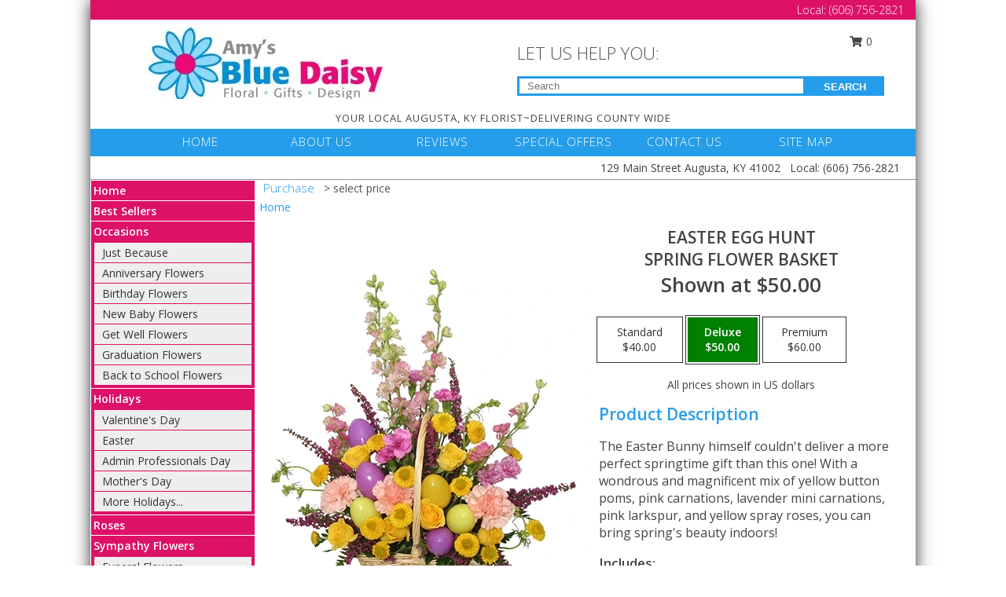

--- FILE ---
content_type: text/html; charset=UTF-8
request_url: https://www.amysbluedaisyflowers.com/product/ba1209/easter-egg-hunt
body_size: 14860
content:
		<!DOCTYPE html>
		<html xmlns="http://www.w3.org/1999/xhtml" xml:lang="en" lang="en" xmlns:fb="http://www.facebook.com/2008/fbml">
		<head>
			<title>Easter Egg Hunt Spring Flower Basket in Augusta, KY - AMY'S BLUE DAISY</title>
            <meta http-equiv="Content-Type" content="text/html; charset=UTF-8" />
            <meta name="description" content = "The Easter Bunny himself couldn&#039;t deliver a more perfect springtime gift than this one! With a wondrous and magnificent mix of yellow button poms, pink carnations, lavender mini carnations, pink larkspur, and yellow spray roses, you can bring spring&#039;s beauty indoors!  Order Easter Egg Hunt Spring Flower Basket from AMY&#039;S BLUE DAISY - Augusta, KY Florist &amp; Flower Shop." />
            <meta name="keywords" content = "AMY&#039;S BLUE DAISY, Easter Egg Hunt Spring Flower Basket, Augusta, KY, Kentucky" />

            <meta property="og:title" content="AMY&#039;S BLUE DAISY" />
            <meta property="og:description" content="The Easter Bunny himself couldn&#039;t deliver a more perfect springtime gift than this one! With a wondrous and magnificent mix of yellow button poms, pink carnations, lavender mini carnations, pink larkspur, and yellow spray roses, you can bring spring&#039;s beauty indoors!  Order Easter Egg Hunt Spring Flower Basket from AMY&#039;S BLUE DAISY - Augusta, KY Florist &amp; Flower Shop." />
            <meta property="og:type" content="company" />
            <meta property="og:url" content="https://www.amysbluedaisyflowers.com/product/ba1209/easter-egg-hunt" />
            <meta property="og:site_name" content="AMY&#039;S BLUE DAISY" >
            <meta property="og:image" content="https://cdn.myfsn.com/flowerdatabase/b/BA1209LG.425.webp">
            <meta property="og:image:secure_url" content="https://cdn.myfsn.com/flowerdatabase/b/BA1209LG.425.webp" >
            <meta property="fb:admins" content="1379470747" />
            <meta name="viewport" content="width=device-width, initial-scale=1">
            <link rel="apple-touch-icon" href="https://cdn.myfsn.com/myfsn/images/touch-icons/apple-touch-icon.png" />
            <link rel="apple-touch-icon" sizes="120x120" href="https://cdn.myfsn.com/myfsn/images/touch-icons/apple-touch-icon-120x120.png" />
            <link rel="apple-touch-icon" sizes="152x152" href="https://cdn.myfsn.com/myfsn/images/touch-icons/apple-touch-icon-152x152.png" />
            <link rel="apple-touch-icon" sizes="167x167" href="https://cdn.myfsn.com/myfsn/images/touch-icons/apple-touch-icon-167x167.png" />
            <link rel="apple-touch-icon" sizes="180x180" href="https://cdn.myfsn.com/myfsn/images/touch-icons/apple-touch-icon-180x180.png" />
            <link rel="icon" sizes="192x192" href="https://cdn.myfsn.com/myfsn/images/touch-icons/touch-icon-192x192.png">
			<link href="https://fonts.googleapis.com/css?family=Open+Sans:300,400,600&display=swap" rel="stylesheet" media="print" onload="this.media='all'; this.onload=null;" type="text/css">
			<link href="https://cdn.myfsn.com/js/jquery/slicknav/slicknav.min.css" rel="stylesheet" media="print" onload="this.media='all'; this.onload=null;" type="text/css">
			<link href="https://cdn.myfsn.com/js/jquery/jquery-ui-1.13.1-myfsn/jquery-ui.min.css" rel="stylesheet" media="print" onload="this.media='all'; this.onload=null;" type="text/css">
			<link href="https://cdn.myfsn.com/css/myfsn/base.css?v=191" rel="stylesheet" type="text/css">
			            <link rel="stylesheet" href="https://cdnjs.cloudflare.com/ajax/libs/font-awesome/5.15.4/css/all.min.css" media="print" onload="this.media='all'; this.onload=null;" type="text/css" integrity="sha384-DyZ88mC6Up2uqS4h/KRgHuoeGwBcD4Ng9SiP4dIRy0EXTlnuz47vAwmeGwVChigm" crossorigin="anonymous">
            <link href="https://cdn.myfsn.com/css/myfsn/templates/twoColor/twoColor.css.php?v=191&solidColor1=259DEA&solidColor2=DE1168&pattern=dotswhite.png&multiColor=0&color=ltblue&template=twoColor" rel="stylesheet" type="text/css" />            <link href="https://cdn.myfsn.com/css/myfsn/stylesMobile.css.php?v=191&solidColor1=259DEA&solidColor2=DE1168&pattern=dotswhite.png&multiColor=0&color=ltblue&template=twoColor" rel="stylesheet" type="text/css" media="(max-width: 974px)">

            <link rel="stylesheet" href="https://cdn.myfsn.com/js/myfsn/front-end-dist/assets/layout-classic-Cq4XolPY.css" />
<link rel="modulepreload" href="https://cdn.myfsn.com/js/myfsn/front-end-dist/assets/layout-classic-V2NgZUhd.js" />
<script type="module" src="https://cdn.myfsn.com/js/myfsn/front-end-dist/assets/layout-classic-V2NgZUhd.js"></script>

            			<link rel="canonical" href="" />
			<script type="text/javascript" src="https://cdn.myfsn.com/js/jquery/jquery-3.6.0.min.js"></script>
                            <script type="text/javascript" src="https://cdn.myfsn.com/js/jquery/jquery-migrate-3.3.2.min.js"></script>
            
            <script defer type="text/javascript" src="https://cdn.myfsn.com/js/jquery/jquery-ui-1.13.1-myfsn/jquery-ui.min.js"></script>
            <script> jQuery.noConflict(); $j = jQuery; </script>
            <script>
                var _gaq = _gaq || [];
            </script>

			<script type="text/javascript" src="https://cdn.myfsn.com/js/jquery/slicknav/jquery.slicknav.min.js"></script>
			<script defer type="text/javascript" src="https://cdn.myfsn.com/js/myfsnProductInfo.js?v=191"></script>

        <!-- Upgraded to XHR based Google Analytics Code -->
                <script async src="https://www.googletagmanager.com/gtag/js?id=G-ZDT7TVY4T3"></script>
        <script>
            window.dataLayer = window.dataLayer || [];
            function gtag(){dataLayer.push(arguments);}
            gtag('js', new Date());

                            gtag('config', 'G-ZDT7TVY4T3');
                                gtag('config', 'G-EMLZ5PGJB1');
                        </script>
                    <script>
				function toggleHolidays(){
					$j(".hiddenHoliday").toggle();
				}
				
				function ping_url(a) {
					try { $j.ajax({ url: a, type: 'POST' }); }
					catch(ex) { }
					return true;
				}
				
				$j(function(){
					$j(".cartCount").append($j(".shoppingCartLink>a").text());
				});

			</script>
            <script type="text/javascript">
    (function(c,l,a,r,i,t,y){
        c[a]=c[a]||function(){(c[a].q=c[a].q||[]).push(arguments)};
        t=l.createElement(r);t.async=1;t.src="https://www.clarity.ms/tag/"+i;
        y=l.getElementsByTagName(r)[0];y.parentNode.insertBefore(t,y);
    })(window, document, "clarity", "script", "mncvmgnus5");
</script>            <script type="application/ld+json">{"@context":"https:\/\/schema.org","@type":"LocalBusiness","@id":"https:\/\/www.amysbluedaisyflowers.com","name":"AMY'S BLUE DAISY","telephone":"6067562821","email":"daisy@amysbluedaisy.com","url":"https:\/\/www.amysbluedaisyflowers.com","priceRange":"35 - 700","address":{"@type":"PostalAddress","streetAddress":"129 Main Street","addressLocality":"Augusta","addressRegion":"KY","postalCode":"41002","addressCountry":"USA"},"geo":{"@type":"GeoCoordinates","latitude":"38.77360","longitude":"-84.00790"},"image":"https:\/\/cdn.myfsn.com\/images\/logos\/156367\/LOGORGB1.webp","openingHoursSpecification":[{"@type":"OpeningHoursSpecification","dayOfWeek":"Monday","opens":"09:30:00","closes":"17:00:00"},{"@type":"OpeningHoursSpecification","dayOfWeek":"Tuesday","opens":"09:30:00","closes":"17:00:00"},{"@type":"OpeningHoursSpecification","dayOfWeek":"Wednesday","opens":"09:30:00","closes":"12:00:00"},{"@type":"OpeningHoursSpecification","dayOfWeek":"Thursday","opens":"09:30:00","closes":"17:00:00"},{"@type":"OpeningHoursSpecification","dayOfWeek":"Friday","opens":"09:30:00","closes":"17:00:00"},{"@type":"OpeningHoursSpecification","dayOfWeek":"Saturday","opens":"09:30:00","closes":"12:00:00"},{"@type":"OpeningHoursSpecification","dayOfWeek":"Sunday","opens":"00:00","closes":"00:00"}],"specialOpeningHoursSpecification":[],"sameAs":["https:\/\/www.facebook.com\/pages\/Amys-Blue-Daisy\/270098719964","https:\/\/maps.app.goo.gl\/KU3e2xpPH17R3F18A"],"areaServed":{"@type":"Place","name":["Augusta","Berlin","Brooksville","Cumminsville","Dover","Foster","Germantown","Maysville","Woolcott"]}}</script>            <script type="application/ld+json">{"@context":"https:\/\/schema.org","@type":"Service","serviceType":"Florist","provider":{"@type":"LocalBusiness","@id":"https:\/\/www.amysbluedaisyflowers.com"}}</script>            <script type="application/ld+json">{"@context":"https:\/\/schema.org","@type":"BreadcrumbList","name":"Site Map","itemListElement":[{"@type":"ListItem","position":1,"item":{"name":"Home","@id":"https:\/\/www.amysbluedaisyflowers.com\/"}},{"@type":"ListItem","position":2,"item":{"name":"Best Sellers","@id":"https:\/\/www.amysbluedaisyflowers.com\/best-sellers.php"}},{"@type":"ListItem","position":3,"item":{"name":"Occasions","@id":"https:\/\/www.amysbluedaisyflowers.com\/all_occasions.php"}},{"@type":"ListItem","position":4,"item":{"name":"Just Because","@id":"https:\/\/www.amysbluedaisyflowers.com\/any_occasion.php"}},{"@type":"ListItem","position":5,"item":{"name":"Anniversary Flowers","@id":"https:\/\/www.amysbluedaisyflowers.com\/anniversary.php"}},{"@type":"ListItem","position":6,"item":{"name":"Birthday Flowers","@id":"https:\/\/www.amysbluedaisyflowers.com\/birthday.php"}},{"@type":"ListItem","position":7,"item":{"name":"New Baby Flowers","@id":"https:\/\/www.amysbluedaisyflowers.com\/new_baby.php"}},{"@type":"ListItem","position":8,"item":{"name":"Get Well Flowers","@id":"https:\/\/www.amysbluedaisyflowers.com\/get_well.php"}},{"@type":"ListItem","position":9,"item":{"name":"Graduation Flowers","@id":"https:\/\/www.amysbluedaisyflowers.com\/graduation-flowers"}},{"@type":"ListItem","position":10,"item":{"name":"Back to School Flowers","@id":"https:\/\/www.amysbluedaisyflowers.com\/back-to-school-flowers"}},{"@type":"ListItem","position":11,"item":{"name":"Holidays","@id":"https:\/\/www.amysbluedaisyflowers.com\/holidays.php"}},{"@type":"ListItem","position":12,"item":{"name":"Valentine's Day","@id":"https:\/\/www.amysbluedaisyflowers.com\/valentines-day-flowers.php"}},{"@type":"ListItem","position":13,"item":{"name":"Easter","@id":"https:\/\/www.amysbluedaisyflowers.com\/easter-flowers.php"}},{"@type":"ListItem","position":14,"item":{"name":"Admin Professionals Day","@id":"https:\/\/www.amysbluedaisyflowers.com\/admin-professionals-day-flowers.php"}},{"@type":"ListItem","position":15,"item":{"name":"Mother's Day","@id":"https:\/\/www.amysbluedaisyflowers.com\/mothers-day-flowers.php"}},{"@type":"ListItem","position":16,"item":{"name":"Father's Day","@id":"https:\/\/www.amysbluedaisyflowers.com\/fathers-day-flowers.php"}},{"@type":"ListItem","position":17,"item":{"name":"Rosh Hashanah","@id":"https:\/\/www.amysbluedaisyflowers.com\/rosh-hashanah.php"}},{"@type":"ListItem","position":18,"item":{"name":"Grandparents Day","@id":"https:\/\/www.amysbluedaisyflowers.com\/grandparents-day-flowers.php"}},{"@type":"ListItem","position":19,"item":{"name":"Thanksgiving (CAN)","@id":"https:\/\/www.amysbluedaisyflowers.com\/thanksgiving-flowers-can.php"}},{"@type":"ListItem","position":20,"item":{"name":"National Boss Day","@id":"https:\/\/www.amysbluedaisyflowers.com\/national-boss-day"}},{"@type":"ListItem","position":21,"item":{"name":"Sweetest Day","@id":"https:\/\/www.amysbluedaisyflowers.com\/holidays.php\/sweetest-day"}},{"@type":"ListItem","position":22,"item":{"name":"Halloween","@id":"https:\/\/www.amysbluedaisyflowers.com\/halloween-flowers.php"}},{"@type":"ListItem","position":23,"item":{"name":"Thanksgiving (USA)","@id":"https:\/\/www.amysbluedaisyflowers.com\/thanksgiving-flowers-usa.php"}},{"@type":"ListItem","position":24,"item":{"name":"Christmas","@id":"https:\/\/www.amysbluedaisyflowers.com\/christmas-flowers.php"}},{"@type":"ListItem","position":25,"item":{"name":"Roses","@id":"https:\/\/www.amysbluedaisyflowers.com\/roses.php"}},{"@type":"ListItem","position":26,"item":{"name":"Sympathy Flowers","@id":"https:\/\/www.amysbluedaisyflowers.com\/sympathy-flowers"}},{"@type":"ListItem","position":27,"item":{"name":"Funeral Flowers","@id":"https:\/\/www.amysbluedaisyflowers.com\/sympathy.php"}},{"@type":"ListItem","position":28,"item":{"name":"Standing Sprays & Wreaths","@id":"https:\/\/www.amysbluedaisyflowers.com\/sympathy-flowers\/standing-sprays"}},{"@type":"ListItem","position":29,"item":{"name":"Casket Flowers","@id":"https:\/\/www.amysbluedaisyflowers.com\/sympathy-flowers\/casket-flowers"}},{"@type":"ListItem","position":30,"item":{"name":"Sympathy Arrangements","@id":"https:\/\/www.amysbluedaisyflowers.com\/sympathy-flowers\/sympathy-arrangements"}},{"@type":"ListItem","position":31,"item":{"name":"Cremation and Memorial","@id":"https:\/\/www.amysbluedaisyflowers.com\/sympathy-flowers\/cremation-and-memorial"}},{"@type":"ListItem","position":32,"item":{"name":"For The Home","@id":"https:\/\/www.amysbluedaisyflowers.com\/sympathy-flowers\/for-the-home"}},{"@type":"ListItem","position":33,"item":{"name":"Seasonal","@id":"https:\/\/www.amysbluedaisyflowers.com\/seasonal.php"}},{"@type":"ListItem","position":34,"item":{"name":"Winter Flowers","@id":"https:\/\/www.amysbluedaisyflowers.com\/winter-flowers.php"}},{"@type":"ListItem","position":35,"item":{"name":"Spring Flowers","@id":"https:\/\/www.amysbluedaisyflowers.com\/spring-flowers.php"}},{"@type":"ListItem","position":36,"item":{"name":"Summer Flowers","@id":"https:\/\/www.amysbluedaisyflowers.com\/summer-flowers.php"}},{"@type":"ListItem","position":37,"item":{"name":"Fall Flowers","@id":"https:\/\/www.amysbluedaisyflowers.com\/fall-flowers.php"}},{"@type":"ListItem","position":38,"item":{"name":"Plants","@id":"https:\/\/www.amysbluedaisyflowers.com\/plants.php"}},{"@type":"ListItem","position":39,"item":{"name":"Modern\/Tropical Designs","@id":"https:\/\/www.amysbluedaisyflowers.com\/high-styles"}},{"@type":"ListItem","position":40,"item":{"name":"Gift Baskets","@id":"https:\/\/www.amysbluedaisyflowers.com\/gift-baskets"}},{"@type":"ListItem","position":41,"item":{"name":"Gift Items","@id":"https:\/\/www.amysbluedaisyflowers.com\/gift_items.php"}},{"@type":"ListItem","position":42,"item":{"name":"Prom Flowers","@id":"https:\/\/www.amysbluedaisyflowers.com\/prom-flowers"}},{"@type":"ListItem","position":43,"item":{"name":"Corsages","@id":"https:\/\/www.amysbluedaisyflowers.com\/prom-flowers\/corsages"}},{"@type":"ListItem","position":44,"item":{"name":"Boutonnieres","@id":"https:\/\/www.amysbluedaisyflowers.com\/prom-flowers\/boutonnieres"}},{"@type":"ListItem","position":45,"item":{"name":"Hairpieces & Handheld Bouquets","@id":"https:\/\/www.amysbluedaisyflowers.com\/prom-flowers\/hairpieces-handheld-bouquets"}},{"@type":"ListItem","position":46,"item":{"name":"En Espa\u00f1ol","@id":"https:\/\/www.amysbluedaisyflowers.com\/en-espanol.php"}},{"@type":"ListItem","position":47,"item":{"name":"Wedding Flowers","@id":"https:\/\/www.amysbluedaisyflowers.com\/wedding-flowers"}},{"@type":"ListItem","position":48,"item":{"name":"Wedding Bouquets","@id":"https:\/\/www.amysbluedaisyflowers.com\/wedding-bouquets"}},{"@type":"ListItem","position":49,"item":{"name":"Wedding Party Flowers","@id":"https:\/\/www.amysbluedaisyflowers.com\/wedding-party-flowers"}},{"@type":"ListItem","position":50,"item":{"name":"Reception Flowers","@id":"https:\/\/www.amysbluedaisyflowers.com\/reception-flowers"}},{"@type":"ListItem","position":51,"item":{"name":"Ceremony Flowers","@id":"https:\/\/www.amysbluedaisyflowers.com\/ceremony-flowers"}},{"@type":"ListItem","position":52,"item":{"name":"About Us","@id":"https:\/\/www.amysbluedaisyflowers.com\/about_us.php"}},{"@type":"ListItem","position":53,"item":{"name":"Patriotic Flowers","@id":"https:\/\/www.amysbluedaisyflowers.com\/patriotic-flowers"}},{"@type":"ListItem","position":54,"item":{"name":"Reviews","@id":"https:\/\/www.amysbluedaisyflowers.com\/reviews.php"}},{"@type":"ListItem","position":55,"item":{"name":"Custom Orders","@id":"https:\/\/www.amysbluedaisyflowers.com\/custom_orders.php"}},{"@type":"ListItem","position":56,"item":{"name":"Love & Romance","@id":"https:\/\/www.amysbluedaisyflowers.com\/love-romance"}},{"@type":"ListItem","position":57,"item":{"name":"Luxury","@id":"https:\/\/www.amysbluedaisyflowers.com\/luxury"}},{"@type":"ListItem","position":58,"item":{"name":"Special Offers","@id":"https:\/\/www.amysbluedaisyflowers.com\/special_offers.php"}},{"@type":"ListItem","position":59,"item":{"name":"Contact Us","@id":"https:\/\/www.amysbluedaisyflowers.com\/contact_us.php"}},{"@type":"ListItem","position":60,"item":{"name":"Flower Delivery","@id":"https:\/\/www.amysbluedaisyflowers.com\/flower-delivery.php"}},{"@type":"ListItem","position":61,"item":{"name":"Funeral Home Flower Delivery","@id":"https:\/\/www.amysbluedaisyflowers.com\/funeral-home-delivery.php"}},{"@type":"ListItem","position":62,"item":{"name":"Hospital Flower Delivery","@id":"https:\/\/www.amysbluedaisyflowers.com\/hospital-delivery.php"}},{"@type":"ListItem","position":63,"item":{"name":"Site Map","@id":"https:\/\/www.amysbluedaisyflowers.com\/site_map.php"}},{"@type":"ListItem","position":64,"item":{"name":"COVID-19-Update","@id":"https:\/\/www.amysbluedaisyflowers.com\/covid-19-update"}},{"@type":"ListItem","position":65,"item":{"name":"Pricing & Substitution Policy","@id":"https:\/\/www.amysbluedaisyflowers.com\/pricing-substitution-policy"}}]}</script>		</head>
		<body>
        		<div id="wrapper" class="js-nav-popover-boundary">
        <button onclick="window.location.href='#content'" class="skip-link">Skip to Main Content</button>
		<div style="font-size:22px;padding-top:1rem;display:none;" class='topMobileLink topMobileLeft'>
			<a style="text-decoration:none;display:block; height:45px;" onclick="return ping_url('/request/trackPhoneClick.php?clientId=156367&number=6067562821');" href="tel:+1-606-756-2821">
				<span style="vertical-align: middle;" class="fas fa-mobile fa-2x"></span>
					<span>(606) 756-2821</span>
			</a>
		</div>
		<div style="font-size:22px;padding-top:1rem;display:none;" class='topMobileLink topMobileRight'>
			<a href="#" onclick="$j('.shoppingCartLink').submit()" role="button" class='hoverLink' aria-label="View Items in Cart" style='font-weight: normal;
				text-decoration: none; font-size:22px;display:block; height:45px;'>
				<span style='padding-right:15px;' class='fa fa-shopping-cart fa-lg' aria-hidden='true'></span>
                <span class='cartCount' style='text-transform: none;'></span>
            </a>
		</div>
        <header><div class='socHeaderMsg'></div>		<div class="customHeader">
            <div class="topHeaderBar">
            <!--			@todo user id 3??-->
                <span style='font-size:14px;float:right;color:white;font-weight:bold;margin-right:15px;margin-top:3px;font-weight: 300;'>
				<span>Local:</span>        <a  class="phoneNumberLink" href='tel: +1-606-756-2821' aria-label="Call Local number: +1-606-756-2821"
            onclick="return ping_url('/request/trackPhoneClick.php?clientId=156367&number=6067562821');" >
            (606) 756-2821        </a>
        				</span>
			</div>
			
			<div style="text-align:center;float:left;width:445px">
				                    <a class="headerLink backColor" href="https://www.amysbluedaisyflowers.com" aria-label="AMY&#039;S BLUE DAISY"><img style="vertical-align:middle;margin:auto;" alt="AMY&#039;S BLUE DAISY" src="https://cdn.myfsn.com/images/logos/156367/LOGORGB1.webp"></a>
							</div>
			<div style="float:right;position:relative;margin-top:15px;">
				<div>
											<div style="display:block;height:24px;text-align:right;position:absolute;z-index:100;float:left;margin-right:55px;right:0;top: -7px;">
							<form class="shoppingCartLink" action="https://www.amysbluedaisyflowers.com/Shopping_Cart.php" method="post" style="width:90px;display:inline-block;zoom: 1;*display: inline;">
                                <input type="hidden" name="cartId" value="">
                                <input type="hidden" name="sessionId" value="">
                                <input type="hidden" name="shop_id" value="6067562821">
                                <input type="hidden" name="order_src" value="">
                                <input type="hidden" name="url_promo" value="">
                                    <a href="#" onclick="$j('.shoppingCartLink').submit()" aria-label="View Items in Cart" role="button">
                                    <span class="fa fa-shopping-cart fa-fw" aria-hidden="true"></span>
                                    0                                    </a>
							</form>
						</div>
						<div style="clear:both"></div>
											<div class="searchBox" style="margin-top:0px;margin-bottom:15px;">
														<div class="searchBoxText">LET US HELP YOU:</div>
							<div id="pageSearch">
								<form action="https://www.amysbluedaisyflowers.com/search_site.php" method="get" id="searchForm" role="search" aria-label="Product">
								<input type="text" style="height:17px;padding-left:10px;position:relative;top:15px;float:left;border:3px solid #259DEA;width:349px" name="myFSNSearch" title='Product Search' aria-label="Product Search" class="myFSNSearch" placeholder="Search">
								<button type="submit" class="searchBoxButton">SEARCH</button>
								</form>
							</div>
														<div style="clear:both"></div>
					</div>
									</div>
			</div>
			<div style="clear:both"></div>
			<div style="text-align: center;"><div id="tagline">YOUR LOCAL AUGUSTA, KY FLORIST~DELIVERING COUNTY WIDE</div></div>
			<div class="bottomHeaderBar">
				<div style="position:relative;">
					<a class="topMenuLink" href="https://www.amysbluedaisyflowers.com/">HOME</a>
										<a class="topMenuLink" href="https://www.amysbluedaisyflowers.com/about_us.php">ABOUT US</a>
										<a class="topMenuLink" href="https://www.amysbluedaisyflowers.com/reviews.php">REVIEWS</a>
										<a class="topMenuLink" href="https://www.amysbluedaisyflowers.com/special_offers.php">SPECIAL OFFERS</a>
										<a class="topMenuLink" href="https://www.amysbluedaisyflowers.com/contact_us.php">CONTACT US</a>
										<a class="topMenuLink" href="https://www.amysbluedaisyflowers.com/site_map.php">SITE MAP</a>
									</div>
			</div>
			<div style="clear:both"></div>
            <!--			@todo why is this only user 3??-->
            <div class="headerAddress">
                <span><span>129 Main Street </span><span>Augusta</span>, <span class="region">KY</span> <span class="postal-code">41002</span></span> 
                <span>&nbsp Local:</span>        <a  class="phoneNumberLink" href='tel: +1-606-756-2821' aria-label="Call Local number: +1-606-756-2821"
            onclick="return ping_url('/request/trackPhoneClick.php?clientId=156367&number=6067562821');" >
            (606) 756-2821        </a>
        </div>
		</div>
		<div style="clear:both"></div>
		                    <style>
                        @media (min-width: 1051px) {
                            body {
                                background-image: url("https://cdn.myfsn.com/images/backgrounds/ce8cb9e9dc43db6e05139215d1770441.png?lm=1564087160");
                                background-repeat: repeat;
                                background-position: top left;
                                background-attachment: fixed;
                                opacity: 1;
                            }
                        }
                    </style>
                            <style>
            @media (min-width: 1051px) {
                body {
                    background-color: #ffffff;
                }
            }
        </style>
        </header>			<div class="contentNavWrapper">
			<div id="navigation">
								<div style="clear:both"></div>
                <nav aria-label="Site">
                    <ul id="mainMenu">
                    <li class="hideForFull">
                        <a class='mobileDialogLink' onclick="return ping_url('/request/trackPhoneClick.php?clientId=156367&number=6067562821');" href="tel:+1-606-756-2821">
                            <span style="vertical-align: middle;" class="fas fa-mobile fa-2x"></span>
                            <span>(606) 756-2821</span>
                        </a>
                    </li>
                    <li class="hideForFull">
                        <div class="mobileNavSearch">
                                                        <form id="mobileSearchForm" action="https://www.amysbluedaisyflowers.com/search_site.php" method="get" role="search" aria-label="Product">
                                <input type="text" title='Product Search' aria-label="Product Search" class="myFSNSearch" name="myFSNSearch">
                                <img style="width:32px;display:inline-block;vertical-align:middle;cursor:pointer" src="https://cdn.myfsn.com/myfsn/images/mag-glass.png" alt="search" onclick="$j('#mobileSearchForm').submit()">
                            </form>
                                                    </div>
                    </li>

                    <li><a href="https://www.amysbluedaisyflowers.com/" title="Home" style="text-decoration: none;">Home</a></li><li><a href="https://www.amysbluedaisyflowers.com/best-sellers.php" title="Best Sellers" style="text-decoration: none;">Best Sellers</a></li><li><a href="https://www.amysbluedaisyflowers.com/all_occasions.php" title="Occasions" style="text-decoration: none;">Occasions</a><ul><li><a href="https://www.amysbluedaisyflowers.com/any_occasion.php" title="Just Because">Just Because</a></li>
<li><a href="https://www.amysbluedaisyflowers.com/anniversary.php" title="Anniversary Flowers">Anniversary Flowers</a></li>
<li><a href="https://www.amysbluedaisyflowers.com/birthday.php" title="Birthday Flowers">Birthday Flowers</a></li>
<li><a href="https://www.amysbluedaisyflowers.com/new_baby.php" title="New Baby Flowers">New Baby Flowers</a></li>
<li><a href="https://www.amysbluedaisyflowers.com/get_well.php" title="Get Well Flowers">Get Well Flowers</a></li>
<li><a href="https://www.amysbluedaisyflowers.com/graduation-flowers" title="Graduation Flowers">Graduation Flowers</a></li>
<li><a href="https://www.amysbluedaisyflowers.com/back-to-school-flowers" title="Back to School Flowers">Back to School Flowers</a></li>
</ul></li><li><a href="https://www.amysbluedaisyflowers.com/holidays.php" title="Holidays" style="text-decoration: none;">Holidays</a><ul><li><a href="https://www.amysbluedaisyflowers.com/valentines-day-flowers.php" title="Valentine's Day">Valentine's Day</a></li>
<li><a href="https://www.amysbluedaisyflowers.com/easter-flowers.php" title="Easter">Easter</a></li>
<li><a href="https://www.amysbluedaisyflowers.com/admin-professionals-day-flowers.php" title="Admin Professionals Day">Admin Professionals Day</a></li>
<li><a href="https://www.amysbluedaisyflowers.com/mothers-day-flowers.php" title="Mother's Day">Mother's Day</a></li>
<li><a role='button' name='holidays' href='javascript:' onclick='toggleHolidays()' title="Holidays">More Holidays...</a></li>
<li class="hiddenHoliday"><a href="https://www.amysbluedaisyflowers.com/fathers-day-flowers.php"  title="Father's Day">Father's Day</a></li>
<li class="hiddenHoliday"><a href="https://www.amysbluedaisyflowers.com/rosh-hashanah.php"  title="Rosh Hashanah">Rosh Hashanah</a></li>
<li class="hiddenHoliday"><a href="https://www.amysbluedaisyflowers.com/grandparents-day-flowers.php"  title="Grandparents Day">Grandparents Day</a></li>
<li class="hiddenHoliday"><a href="https://www.amysbluedaisyflowers.com/thanksgiving-flowers-can.php"  title="Thanksgiving (CAN)">Thanksgiving (CAN)</a></li>
<li class="hiddenHoliday"><a href="https://www.amysbluedaisyflowers.com/national-boss-day"  title="National Boss Day">National Boss Day</a></li>
<li class="hiddenHoliday"><a href="https://www.amysbluedaisyflowers.com/holidays.php/sweetest-day"  title="Sweetest Day">Sweetest Day</a></li>
<li class="hiddenHoliday"><a href="https://www.amysbluedaisyflowers.com/halloween-flowers.php"  title="Halloween">Halloween</a></li>
<li class="hiddenHoliday"><a href="https://www.amysbluedaisyflowers.com/thanksgiving-flowers-usa.php"  title="Thanksgiving (USA)">Thanksgiving (USA)</a></li>
<li class="hiddenHoliday"><a href="https://www.amysbluedaisyflowers.com/christmas-flowers.php"  title="Christmas">Christmas</a></li>
</ul></li><li><a href="https://www.amysbluedaisyflowers.com/roses.php" title="Roses" style="text-decoration: none;">Roses</a></li><li><a href="https://www.amysbluedaisyflowers.com/sympathy-flowers" title="Sympathy Flowers" style="text-decoration: none;">Sympathy Flowers</a><ul><li><a href="https://www.amysbluedaisyflowers.com/sympathy.php" title="Funeral Flowers">Funeral Flowers</a></li>
<li><a href="https://www.amysbluedaisyflowers.com/sympathy-flowers/standing-sprays" title="Standing Sprays & Wreaths">Standing Sprays & Wreaths</a></li>
<li><a href="https://www.amysbluedaisyflowers.com/sympathy-flowers/casket-flowers" title="Casket Flowers">Casket Flowers</a></li>
<li><a href="https://www.amysbluedaisyflowers.com/sympathy-flowers/sympathy-arrangements" title="Sympathy Arrangements">Sympathy Arrangements</a></li>
<li><a href="https://www.amysbluedaisyflowers.com/sympathy-flowers/cremation-and-memorial" title="Cremation and Memorial">Cremation and Memorial</a></li>
<li><a href="https://www.amysbluedaisyflowers.com/sympathy-flowers/for-the-home" title="For The Home">For The Home</a></li>
</ul></li><li><a href="https://www.amysbluedaisyflowers.com/seasonal.php" title="Seasonal" style="text-decoration: none;">Seasonal</a><ul><li><a href="https://www.amysbluedaisyflowers.com/winter-flowers.php" title="Winter Flowers">Winter Flowers</a></li>
<li><a href="https://www.amysbluedaisyflowers.com/spring-flowers.php" title="Spring Flowers">Spring Flowers</a></li>
<li><a href="https://www.amysbluedaisyflowers.com/summer-flowers.php" title="Summer Flowers">Summer Flowers</a></li>
<li><a href="https://www.amysbluedaisyflowers.com/fall-flowers.php" title="Fall Flowers">Fall Flowers</a></li>
</ul></li><li><a href="https://www.amysbluedaisyflowers.com/plants.php" title="Plants" style="text-decoration: none;">Plants</a></li><li><a href="https://www.amysbluedaisyflowers.com/high-styles" title="Modern/Tropical Designs" style="text-decoration: none;">Modern/Tropical Designs</a></li><li><a href="https://www.amysbluedaisyflowers.com/gift-baskets" title="Gift Baskets" style="text-decoration: none;">Gift Baskets</a></li><li><a href="https://www.amysbluedaisyflowers.com/gift_items.php" title="Gift Items" style="text-decoration: none;">Gift Items</a></li><li><a href="https://www.amysbluedaisyflowers.com/prom-flowers" title="Prom Flowers" style="text-decoration: none;">Prom Flowers</a><ul><li><a href="https://www.amysbluedaisyflowers.com/prom-flowers/corsages" title="Corsages">Corsages</a></li>
<li><a href="https://www.amysbluedaisyflowers.com/prom-flowers/boutonnieres" title="Boutonnieres">Boutonnieres</a></li>
<li><a href="https://www.amysbluedaisyflowers.com/prom-flowers/hairpieces-handheld-bouquets" title="Hairpieces & Handheld Bouquets">Hairpieces & Handheld Bouquets</a></li>
</ul></li><li><a href="https://www.amysbluedaisyflowers.com/en-espanol.php" title="En Español" style="text-decoration: none;">En Español</a></li><li><a href="https://www.amysbluedaisyflowers.com/wedding-flowers" title="Wedding Flowers" style="text-decoration: none;">Wedding Flowers</a></li><li><a href="https://www.amysbluedaisyflowers.com/wedding-bouquets" title="Wedding Bouquets" style="text-decoration: none;">Wedding Bouquets</a></li><li><a href="https://www.amysbluedaisyflowers.com/wedding-party-flowers" title="Wedding Party Flowers" style="text-decoration: none;">Wedding Party Flowers</a></li><li><a href="https://www.amysbluedaisyflowers.com/reception-flowers" title="Reception Flowers" style="text-decoration: none;">Reception Flowers</a></li><li><a href="https://www.amysbluedaisyflowers.com/ceremony-flowers" title="Ceremony Flowers" style="text-decoration: none;">Ceremony Flowers</a></li><li><a href="https://www.amysbluedaisyflowers.com/about_us.php" title="About Us" style="text-decoration: none;">About Us</a></li><li><a href="https://www.amysbluedaisyflowers.com/patriotic-flowers" title="Patriotic Flowers" style="text-decoration: none;">Patriotic Flowers</a></li><li><a href="https://www.amysbluedaisyflowers.com/custom_orders.php" title="Custom Orders" style="text-decoration: none;">Custom Orders</a></li><li><a href="https://www.amysbluedaisyflowers.com/love-romance" title="Love & Romance" style="text-decoration: none;">Love & Romance</a></li><li><a href="https://www.amysbluedaisyflowers.com/luxury" title="Luxury" style="text-decoration: none;">Luxury</a></li><li><a href="https://www.amysbluedaisyflowers.com/covid-19-update" title="COVID-19-Update" style="text-decoration: none;">COVID-19-Update</a></li><li><a href="https://www.amysbluedaisyflowers.com/pricing-substitution-policy" title="Pricing & Substitution Policy" style="text-decoration: none;">Pricing & Substitution Policy</a></li>                    </ul>
                </nav>
			<div style='margin-top:10px;margin-bottom:10px'></div></div>        <script>
            gtag('event', 'view_item', {
                currency: "USD",
                value: 50,
                items: [
                    {
                        item_id: "BA1209",
                        item_name: "Easter Egg Hunt",
                        item_category: "Spring Flower Basket",
                        price: 50,
                        quantity: 1
                    }
                ]
            });
        </script>
        
    <main id="content">
        <div id="pageTitle">Purchase</div>
        <div id="subTitle" style="color:#535353">&gt; select price</div>
        <div class='breadCrumb'> <a href="https://www.amysbluedaisyflowers.com/" title="Home">Home</a></div> <!-- Begin Feature -->

                        <style>
                #footer {
                    float:none;
                    margin: auto;
                    width: 1050px;
                    background-color: #ffffff;
                }
                .contentNavWrapper {
                    overflow: auto;
                }
                </style>
                        <div>
            <script type="application/ld+json">{"@context":"https:\/\/schema.org","@type":"Product","name":"EASTER EGG HUNT","brand":{"@type":"Brand","name":"AMY'S BLUE DAISY"},"image":"https:\/\/cdn.myfsn.com\/flowerdatabase\/b\/BA1209LG.300.webp","description":"The Easter Bunny himself couldn&#039;t deliver a more perfect springtime gift than this one! With a wondrous and magnificent mix of yellow button poms, pink carnations, lavender mini carnations, pink larkspur, and yellow spray roses, you can bring spring&#039;s beauty indoors! ","mpn":"BA1209","sku":"BA1209","offers":[{"@type":"AggregateOffer","lowPrice":"40.00","highPrice":"60.00","priceCurrency":"USD","offerCount":"1"},{"@type":"Offer","price":"40.00","url":"60.00","priceCurrency":"USD","availability":"https:\/\/schema.org\/InStock","priceValidUntil":"2100-12-31"}]}</script>            <div id="newInfoPageProductWrapper">
            <div id="newProductInfoLeft" class="clearFix">
            <div class="image">
                                <img class="norightclick productPageImage"
                                    width="365"
                    height="442"
                                src="https://cdn.myfsn.com/flowerdatabase/b/BA1209LG.425.webp"
                alt="Easter Egg Hunt Spring Flower Basket" />
                </div>
            </div>
            <div id="newProductInfoRight" class="clearFix">
                <form action="https://www.amysbluedaisyflowers.com/Add_Product.php" method="post">
                    <input type="hidden" name="strPhotoID" value="BA1209">
                    <input type="hidden" name="page_id" value="">
                    <input type="hidden" name="shop_id" value="">
                    <input type="hidden" name="src" value="">
                    <input type="hidden" name="url_promo" value="">
                    <div id="productNameInfo">
                        <div style="font-size: 21px; font-weight: 900">
                            EASTER EGG HUNT<BR/>SPRING FLOWER BASKET
                        </div>
                                                <div id="price-indicator"
                             style="font-size: 26px; font-weight: 900">
                            Shown at $50.00                        </div>
                                            </div>
                    <br>

                            <div class="flexContainer" id="newProductPricingInfoContainer">
                <br>
                <div id="newProductPricingInfoContainerInner">

                    <div class="price-flexbox" id="purchaseOptions">
                                                    <span class="price-radio-span">
                                <label for="fsn-id-0"
                                       class="price-label productHover ">
                                    <input type="radio"
                                           name="price_selected"
                                           data-price="$40.00"
                                           value = "1"
                                           class="price-notice price-button"
                                           id="fsn-id-0"
                                                                                       aria-label="Select pricing $40.00 for standard Spring Flower Basket"
                                    >
                                    <span class="gridWrapper">
                                        <span class="light gridTop">Standard</span>
                                        <span class="heavy gridTop">Standard</span>
                                        <span class="light gridBottom">$40.00</span>
                                        <span class="heavy gridBottom">$40.00</span>
                                    </span>
                                </label>
                            </span>
                                                        <span class="price-radio-span">
                                <label for="fsn-id-1"
                                       class="price-label productHover pn-selected">
                                    <input type="radio"
                                           name="price_selected"
                                           data-price="$50.00"
                                           value = "2"
                                           class="price-notice price-button"
                                           id="fsn-id-1"
                                           checked                                            aria-label="Select pricing $50.00 for deluxe Spring Flower Basket"
                                    >
                                    <span class="gridWrapper">
                                        <span class="light gridTop">Deluxe</span>
                                        <span class="heavy gridTop">Deluxe</span>
                                        <span class="light gridBottom">$50.00</span>
                                        <span class="heavy gridBottom">$50.00</span>
                                    </span>
                                </label>
                            </span>
                                                        <span class="price-radio-span">
                                <label for="fsn-id-2"
                                       class="price-label productHover ">
                                    <input type="radio"
                                           name="price_selected"
                                           data-price="$60.00"
                                           value = "3"
                                           class="price-notice price-button"
                                           id="fsn-id-2"
                                                                                       aria-label="Select pricing $60.00 for premium Spring Flower Basket"
                                    >
                                    <span class="gridWrapper">
                                        <span class="light gridTop">Premium</span>
                                        <span class="heavy gridTop">Premium</span>
                                        <span class="light gridBottom">$60.00</span>
                                        <span class="heavy gridBottom">$60.00</span>
                                    </span>
                                </label>
                            </span>
                                                </div>
                </div>
            </div>
                                <p style="text-align: center">
                        All prices shown in US dollars                        </p>
                        
                                <div id="productDescription" class='descriptionClassic'>
                                    <h2>Product Description</h2>
                    <p style="font-size: 16px;" aria-label="Product Description">
                    The Easter Bunny himself couldn't deliver a more perfect springtime gift than this one! With a wondrous and magnificent mix of yellow button poms, pink carnations, lavender mini carnations, pink larkspur, and yellow spray roses, you can bring spring's beauty indoors!                     </p>
                                <div id='includesHeader' aria-label='Recipe Header>'>Includes:</div>
                <p id="recipeContainer" aria-label="Recipe Content">
                    Rectangular Basket With Handle &amp Liner, Foliage: Leather Leaf, Yellow Spray Roses, Yellow Button Poms, Pink Carnations, Lavender Mini Carnations, Pink Larkspur, Heather, Plastic Easter Eggs.                </p>
                </div>
                <div id="productPageUrgencyWrapper">
                                </div>
                <div id="productPageBuyButtonWrapper">
                            <style>
            .addToCartButton {
                font-size: 19px;
                background-color: #259DEA;
                color: white;
                padding: 3px;
                margin-top: 14px;
                cursor: pointer;
                display: block;
                text-decoration: none;
                font-weight: 300;
                width: 100%;
                outline-offset: -10px;
            }
        </style>
        <input type="submit" class="addToCartButton adaOnHoverCustomBackgroundColor adaButtonTextColor" value="Buy Now" aria-label="Buy Easter Egg Hunt for $50.00" title="Buy Easter Egg Hunt for $50.00">                </div>
                </form>
            </div>
            </div>
            </div>
                    <script>
                var dateSelectedClass = 'pn-selected';
                $j(function() {
                    $j('.price-notice').on('click', function() {
                        if(!$j(this).parent().hasClass(dateSelectedClass)) {
                            $j('.pn-selected').removeClass(dateSelectedClass);
                            $j(this).parent().addClass(dateSelectedClass);
                            $j('#price-indicator').text('Selected: ' + $j(this).data('price'));
                            if($j('.addToCartButton').length) {
                                const text = $j('.addToCartButton').attr("aria-label").replace(/\$\d+\.\d\d/, $j(this).data("price"));
                                $j('.addToCartButton').attr("aria-label", text);
                                $j('.addToCartButton').attr("title", text);
                            }
                        }
                    });
                });
            </script>
                <div class="clear"></div>
                <h2 id="suggestedProducts" class="suggestProducts">You might also be interested in these arrangements</h2>
        <div style="text-align:center">
            
            <div class="product_new productMedium">
                <div class="prodImageContainerM">
                    <a href="https://www.amysbluedaisyflowers.com/product/dc1070220/valentines-day" aria-label="View Valentine&#039;s Day Custom Arrangement Info">
                        <img class="productImageMedium"
                                                    width="167"
                            height="203"
                                                src="https://cdn.myfsn.com/flowerdatabase/v/valentines-day-custom-arrangement-DC1070220.167.jpg"
                        alt="Valentine&#039;s Day Custom Arrangement"
                        />
                    </a>
                </div>
                <div class="productSubImageText">
                                        <div class='namePriceString'>
                        <span role="heading" aria-level="3" aria-label="VALENTINE&#039;S DAY CUSTOM ARRANGEMENT"
                              style='text-align: left;float: left;text-overflow: ellipsis;
                                width: 67%; white-space: nowrap; overflow: hidden'>VALENTINE'S DAY</span>
                        <span style='float: right;text-align: right; width:33%;'> $85.00</span>
                    </div>
                    <div style='clear: both'></div>
                    </div>
                    
                <div class="buttonSection adaOnHoverBackgroundColor">
                    <div style="display: inline-block; text-align: center; height: 100%">
                        <div class="button" style="display: inline-block; font-size: 16px; width: 100%; height: 100%;">
                                                            <a style="height: 100%; width: 100%" class="prodButton adaButtonTextColor" title="Buy Now"
                                   href="https://www.amysbluedaisyflowers.com/Add_Product.php?strPhotoID=DC1070220&amp;price_selected=2&amp;page_id=16"
                                   aria-label="Buy VALENTINE&#039;S DAY Now for  $85.00">
                                    Buy Now                                </a>
                                                        </div>
                    </div>
                </div>
            </div>
            
            <div class="product_new productMedium">
                <div class="prodImageContainerM">
                    <a href="https://www.amysbluedaisyflowers.com/product/va08008/true-love-blooms" aria-label="View TRUE LOVE BLOOMS Floral Arrangement Info">
                        <img class="productImageMedium"
                                                    width="167"
                            height="203"
                                                src="https://cdn.myfsn.com/flowerdatabase/t/true-love-blooms-floral-arrangement-VA08008.167.jpg"
                        alt="TRUE LOVE BLOOMS Floral Arrangement"
                        />
                    </a>
                </div>
                <div class="productSubImageText">
                                        <div class='namePriceString'>
                        <span role="heading" aria-level="3" aria-label="TRUE LOVE BLOOMS FLORAL ARRANGEMENT"
                              style='text-align: left;float: left;text-overflow: ellipsis;
                                width: 67%; white-space: nowrap; overflow: hidden'>TRUE LOVE BLOOMS</span>
                        <span style='float: right;text-align: right; width:33%;'> $90.00</span>
                    </div>
                    <div style='clear: both'></div>
                    </div>
                    
                <div class="buttonSection adaOnHoverBackgroundColor">
                    <div style="display: inline-block; text-align: center; height: 100%">
                        <div class="button" style="display: inline-block; font-size: 16px; width: 100%; height: 100%;">
                                                            <a style="height: 100%; width: 100%" class="prodButton adaButtonTextColor" title="Buy Now"
                                   href="https://www.amysbluedaisyflowers.com/Add_Product.php?strPhotoID=VA08008&amp;price_selected=2&amp;page_id=16"
                                   aria-label="Buy TRUE LOVE BLOOMS Now for  $90.00">
                                    Buy Now                                </a>
                                                        </div>
                    </div>
                </div>
            </div>
            
            <div class="product_new productMedium">
                <div class="prodImageContainerM">
                    <a href="https://www.amysbluedaisyflowers.com/product/va05619/purple-blooms-of-bliss" aria-label="View Purple Blooms of Bliss Floral Arrangement Info">
                        <img class="productImageMedium"
                                                    width="167"
                            height="203"
                                                src="https://cdn.myfsn.com/flowerdatabase/p/purple-blooms-of-bliss-floral-arrangement-VA05619.167.jpg"
                        alt="Purple Blooms of Bliss Floral Arrangement"
                        />
                    </a>
                </div>
                <div class="productSubImageText">
                                        <div class='namePriceString'>
                        <span role="heading" aria-level="3" aria-label="PURPLE BLOOMS OF BLISS FLORAL ARRANGEMENT"
                              style='text-align: left;float: left;text-overflow: ellipsis;
                                width: 67%; white-space: nowrap; overflow: hidden'>PURPLE BLOOMS OF BLISS</span>
                        <span style='float: right;text-align: right; width:33%;'> $70.00</span>
                    </div>
                    <div style='clear: both'></div>
                    </div>
                    
                <div class="buttonSection adaOnHoverBackgroundColor">
                    <div style="display: inline-block; text-align: center; height: 100%">
                        <div class="button" style="display: inline-block; font-size: 16px; width: 100%; height: 100%;">
                                                            <a style="height: 100%; width: 100%" class="prodButton adaButtonTextColor" title="Buy Now"
                                   href="https://www.amysbluedaisyflowers.com/Add_Product.php?strPhotoID=VA05619&amp;price_selected=2&amp;page_id=16"
                                   aria-label="Buy PURPLE BLOOMS OF BLISS Now for  $70.00">
                                    Buy Now                                </a>
                                                        </div>
                    </div>
                </div>
            </div>
                    </div>
        <div class="clear"></div>
        <div id="storeInfoPurchaseWide"><br>
            <h2>Substitution Policy</h2>
                <br>
                When you order custom designs, they will be produced as closely as possible to the picture. Please remember that each design is custom made. No two arrangements are exactly alike and color and/or variety substitutions of flowers and containers may be necessary. Prices and availability of seasonal flowers may vary.                <br>
                <br>
                Our professional staff of floral designers are always eager to discuss any special design or product requests. Call us at the number above and we will be glad to assist you with a special request or a timed delivery.        </div>
    </main>
    		<div style="clear:both"></div>
		<div id="footerTagline"></div>
		<div style="clear:both"></div>
		</div>
			<footer id="footer">
			    <!-- delivery area -->
			    <div id="footerDeliveryArea">
					 <h2 id="deliveryAreaText">Flower Delivery To Augusta, KY</h2>
			        <div id="footerDeliveryButton">
			            <a href="https://www.amysbluedaisyflowers.com/flower-delivery.php" aria-label="See Where We Deliver">See Delivery Areas</a>
			        </div>
                </div>
                <!-- next 3 divs in footerShopInfo should be put inline -->
                <div id="footerShopInfo">
                    <nav id='footerLinks'  class="shopInfo" aria-label="Footer">
                        <a href='https://www.amysbluedaisyflowers.com/about_us.php'><div><span>About Us</span></div></a><a href='https://www.amysbluedaisyflowers.com/reviews.php'><div><span>Reviews</span></div></a><a href='https://www.amysbluedaisyflowers.com/special_offers.php'><div><span>Special Offers</span></div></a><a href='https://www.amysbluedaisyflowers.com/contact_us.php'><div><span>Contact Us</span></div></a><a href='https://www.amysbluedaisyflowers.com/pricing-substitution-policy'><div><span>Pricing & Substitution Policy</span></div></a><a href='https://www.amysbluedaisyflowers.com/site_map.php'><div><span>Site Map</span></div></a>					</nav>
                    <div id="footerShopHours"  class="shopInfo">
                    <table role="presentation"><tbody><tr><td align='left'><span>
                        <span>Mon</span></span>:</td><td align='left'><span>9:30 AM</span> -</td>
                      <td align='left'><span>5:00 PM</span></td></tr><tr><td align='left'><span>
                        <span>Tue</span></span>:</td><td align='left'><span>9:30 AM</span> -</td>
                      <td align='left'><span>5:00 PM</span></td></tr><tr><td align='left'><span>
                        <span>Wed</span></span>:</td><td align='left'><span>9:30 AM</span> -</td>
                      <td align='left'><span>12:00 PM</span></td></tr><tr><td align='left'><span>
                        <span>Thu</span></span>:</td><td align='left'><span>9:30 AM</span> -</td>
                      <td align='left'><span>5:00 PM</span></td></tr><tr><td align='left'><span>
                        <span>Fri</span></span>:</td><td align='left'><span>9:30 AM</span> -</td>
                      <td align='left'><span>5:00 PM</span></td></tr><tr><td align='left'><span>
                        <span>Sat</span></span>:</td><td align='left'><span>9:30 AM</span> -</td>
                      <td align='left'><span>12:00 PM</span></td></tr><tr><td align='left'><span>
                        <span>Sun</span></span>:</td><td align='left'>Closed</td></tr></tbody></table>        <style>
            .specialHoursDiv {
                margin: 50px 0 30px 0;
            }

            .specialHoursHeading {
                margin: 0;
                font-size: 17px;
            }

            .specialHoursList {
                padding: 0;
                margin-left: 5px;
            }

            .specialHoursList:not(.specialHoursSeeingMore) > :nth-child(n + 6) {
                display: none;
            }

            .specialHoursListItem {
                display: block;
                padding-bottom: 5px;
            }

            .specialHoursTimes {
                display: block;
                padding-left: 5px;
            }

            .specialHoursSeeMore {
                background: none;
                border: none;
                color: inherit;
                cursor: pointer;
                text-decoration: underline;
                text-transform: uppercase;
            }

            @media (max-width: 974px) {
                .specialHoursDiv {
                    margin: 20px 0;
                }
            }
        </style>
                <script>
            'use strict';
            document.addEventListener("DOMContentLoaded", function () {
                const specialHoursSections = document.querySelectorAll(".specialHoursSection");
                /* Accounting for both the normal and mobile sections of special hours */
                specialHoursSections.forEach(section => {
                    const seeMore = section.querySelector(".specialHoursSeeMore");
                    const list = section.querySelector(".specialHoursList");
                    /* Only create the event listeners if we actually show the see more / see less */
                    if (seeMore) {
                        seeMore.addEventListener("click", function (event) {
                            event.preventDefault();
                            if (seeMore.getAttribute('aria-expanded') === 'false') {
                                this.textContent = "See less...";
                                list.classList.add('specialHoursSeeingMore');
                                seeMore.setAttribute('aria-expanded', 'true');
                            } else {
                                this.textContent = "See more...";
                                list.classList.remove('specialHoursSeeingMore');
                                seeMore.setAttribute('aria-expanded', 'false');
                            }
                        });
                    }
                });
            });
        </script>
                            </div>
                    <div id="footerShopAddress"  class="shopInfo">
						<div id='footerAddress'>
							<div class="bold">AMY'S BLUE DAISY</div>
							<div class="address"><span class="street-address">129 Main Street<div><span class="locality">Augusta</span>, <span class="region">KY</span>. <span class="postal-code">41002</span></div></span></div>							<span style='color: inherit; text-decoration: none'>LOCAL:         <a  class="phoneNumberLink" href='tel: +1-606-756-2821' aria-label="Call local number: +1-606-756-2821"
            onclick="return ping_url('/request/trackPhoneClick.php?clientId=156367&number=6067562821');" >
            (606) 756-2821        </a>
        <span>						</div>
						<br><br>
						<div id='footerWebCurrency'>
							All prices shown in US dollars						</div>
						<br>
						<div>
							<div class="ccIcon" title="American Express"><span class="fab fa-cc-amex fa-2x" aria-hidden="true"></span>
                    <span class="sr-only">American Express</span>
                    <br><span>&nbsp</span>
                  </div><div class="ccIcon" title="Mastercard"><span class="fab fa-cc-mastercard fa-2x" aria-hidden="true"></span>                    
                  <span class="sr-only">MasterCard</span>
                  <br><span>&nbsp</span>
                  </div><div class="ccIcon" title="Visa"><span class="fab fa-cc-visa fa-2x" aria-hidden="true"></span>
                  <span class="sr-only">Visa</span>
                  <br><span>&nbsp</span>
                  </div><div class="ccIcon" title="Discover"><span class="fab fa-cc-discover fa-2x" aria-hidden="true"></span>
                  <span class="sr-only">Discover</span>
                  <br><span>&nbsp</span>
                  </div><br><div class="ccIcon" title="PayPal">
                    <span class="fab fa-cc-paypal fa-2x" aria-hidden="true"></span>
                    <span class="sr-only">PayPal</span>
                  </div>						</div>
                    	<br><br>
                    	<div>
    <img class="trustwaveSealImage" src="https://seal.securetrust.com/seal_image.php?customerId=w6ox8fWieVRIVGcTgYh8RViTFoIBnG&size=105x54&style=normal"
    style="cursor:pointer;"
    onclick="javascript:window.open('https://seal.securetrust.com/cert.php?customerId=w6ox8fWieVRIVGcTgYh8RViTFoIBnG&size=105x54&style=normal', 'c_TW',
    'location=no, toolbar=no, resizable=yes, scrollbars=yes, directories=no, status=no, width=615, height=720'); return false;"
    oncontextmenu="javascript:alert('Copying Prohibited by Law - Trusted Commerce is a Service Mark of Viking Cloud, Inc.'); return false;"
     tabindex="0"
     role="button"
     alt="This site is protected by VikingCloud's Trusted Commerce program"
    title="This site is protected by VikingCloud's Trusted Commerce program" />
</div>                        <br>
                        <div class="text"><kbd>myfsn-asg-2-31.internal</kbd></div>
                    </div>
                </div>

                				<div id="footerSocial">
				<a aria-label="View our Facebook" href="https://www.facebook.com/pages/Amys-Blue-Daisy/270098719964" target="_BLANK" style='display:inline;padding:0;margin:0;'><img src="https://cdn.myfsn.com/images/social_media/3-64.png" title="Connect with us on Facebook" width="64" height="64" alt="Connect with us on Facebook"></a>
<a aria-label="View our Google Business Page" href="https://maps.app.goo.gl/KU3e2xpPH17R3F18A" target="_BLANK" style='display:inline;padding:0;margin:0;'><img src="https://cdn.myfsn.com/images/social_media/29-64.png" title="Connect with us on Google Business Page" width="64" height="64" alt="Connect with us on Google Business Page"></a>
                </div>
                				                	<div class="customLinks">
                    <a rel='noopener' target='_blank' 
                                    href='https://www.fsnfuneralhomes.com/fh/USA/KY/Augusta/' 
                                    title='Flower Shop Network Funeral Homes' 
                                    aria-label='Augusta, KY Funeral Homes (opens in new window)' 
                                    onclick='return openInNewWindow(this);'>Augusta, KY Funeral Homes</a> &vert; <a rel='noopener noreferrer' target='_blank' 
                                    href='https://www.fsnhospitals.com/USA/KY/Augusta/' 
                                    title='Flower Shop Network Hospitals' 
                                    aria-label='Augusta, KY Hospitals (opens in new window)'
                                    onclick='return openInNewWindow(this);'>Augusta, 
                                    KY Hospitals</a> &vert; <a rel='noopener noreferrer' 
                        target='_blank' 
                        aria-label='Augusta, KY Wedding Flower Vendors (opens in new window)'
                        title='Wedding and Party Network' 
                        href='https://www.weddingandpartynetwork.com/c/Florists-and-Flowers/l/Kentucky/Augusta' 
                        onclick='return openInNewWindow(this);'> Augusta, 
                        KY Wedding Flower Vendors</span>
                        </a>                    </div>
                                	<div class="customLinks">
                    <a rel="noopener" href="https://forecast.weather.gov/zipcity.php?inputstring=Augusta,KY&amp;Go2=Go" target="_blank" title="View Current Weather Information For Augusta, Kentucky." class="" onclick="return openInNewWindow(this);">Augusta, KY Weather</a> &vert; <a rel="noopener" href="https://www.kentucky.gov" target="_blank" title="Visit The KY - Kentucky State Government Site." class="" onclick="return openInNewWindow(this);">KY State Government Site</a>                    </div>
                                <div id="footerTerms">
                                        <div class="footerLogo">
                        <img class='footerLogo' src='https://cdn.myfsn.com/myfsn/img/fsn-trans-logo-USA.png' width='150' height='76' alt='Flower Shop Network' aria-label="Visit the Website Provider"/>
                    </div>
                                            <div id="footerPolicy">
                                                <a href="https://www.flowershopnetwork.com/about/termsofuse.php"
                           rel="noopener"
                           aria-label="Open Flower shop network terms of use in new window"
                           title="Flower Shop Network">All Content Copyright 2026</a>
                        <a href="https://www.flowershopnetwork.com"
                           aria-label="Flower shop network opens in new window" 
                           title="Flower Shop Network">FlowerShopNetwork</a>
                        &vert;
                                            <a rel='noopener'
                           href='https://florist.flowershopnetwork.com/myfsn-privacy-policies'
                           aria-label="Open Privacy Policy in new window"
                           title="Privacy Policy"
                           target='_blank'>Privacy Policy</a>
                        &vert;
                        <a rel='noopener'
                           href='https://florist.flowershopnetwork.com/myfsn-terms-of-purchase'
                           aria-label="Open Terms of Purchase in new window"
                           title="Terms of Purchase"
                           target='_blank'>Terms&nbsp;of&nbsp;Purchase</a>
                       &vert;
                        <a rel='noopener'
                            href='https://www.flowershopnetwork.com/about/termsofuse.php'
                            aria-label="Open Terms of Use in new window"
                            title="Terms of Use"
                            target='_blank'>Terms&nbsp;of&nbsp;Use</a>
                    </div>
                </div>
            </footer>
                            <script>
                    $j(function($) {
                        $("#map-dialog").dialog({
                            modal: true,
                            autoOpen: false,
                            title: "Map",
                            width: 325,
                            position: { my: 'center', at: 'center', of: window },
                            buttons: {
                                "Close": function () {
                                    $(this).dialog('close');
                                }
                            },
                            open: function (event) {
                                var iframe = $(event.target).find('iframe');
                                if (iframe.data('src')) {
                                    iframe.prop('src', iframe.data('src'));
                                    iframe.data('src', null);
                                }
                            }
                        });

                        $('.map-dialog-button a').on('click', function (event) {
                            event.preventDefault();
                            $('#map-dialog').dialog('open');
                        });
                    });
                </script>

                <div id="map-dialog" style="display:none">
                    <iframe allowfullscreen style="border:0;width:100%;height:300px;" src="about:blank"
                            data-src="https://www.google.com/maps/embed/v1/place?key=AIzaSyBZbONpJlHnaIzlgrLVG5lXKKEafrte5yc&amp;attribution_source=AMY%27S+BLUE+DAISY&amp;attribution_web_url=https%3A%2F%2Fwww.amysbluedaisyflowers.com&amp;q=38.77360%2C-84.00790">
                    </iframe>
                                            <a class='mobileDialogLink' onclick="return ping_url('/request/trackPhoneClick.php?clientId=156367&number=6067562821&pageType=2');"
                           href="tel:+1-606-756-2821">
                            <span style="vertical-align: middle;margin-right:4px;" class="fas fa-mobile fa-2x"></span>
                            <span>(606) 756-2821</span>
                        </a>
                                            <a rel='noopener' class='mobileDialogLink' target="_blank" title="Google Maps" href="https://www.google.com/maps/search/?api=1&query=38.77360,-84.00790">
                        <span style="vertical-align: middle;margin-right:4px;" class="fas fa-globe fa-2x"></span><span>View in Maps</span>
                    </a>
                </div>

                
            <div class="mobileFoot" role="contentinfo">
                <div class="mobileDeliveryArea">
					                    <div class="button">Flower Delivery To Augusta, KY</div>
                    <a href="https://www.amysbluedaisyflowers.com/flower-delivery.php" aria-label="See Where We Deliver">
                    <div class="mobileDeliveryAreaBtn deliveryBtn">
                    See Delivery Areas                    </div>
                    </a>
                </div>
                <div class="mobileBack">
										<div class="mobileLinks"><a href='https://www.amysbluedaisyflowers.com/about_us.php'><div><span>About Us</span></div></a></div>
										<div class="mobileLinks"><a href='https://www.amysbluedaisyflowers.com/reviews.php'><div><span>Reviews</span></div></a></div>
										<div class="mobileLinks"><a href='https://www.amysbluedaisyflowers.com/special_offers.php'><div><span>Special Offers</span></div></a></div>
										<div class="mobileLinks"><a href='https://www.amysbluedaisyflowers.com/contact_us.php'><div><span>Contact Us</span></div></a></div>
										<div class="mobileLinks"><a href='https://www.amysbluedaisyflowers.com/pricing-substitution-policy'><div><span>Pricing & Substitution Policy</span></div></a></div>
										<div class="mobileLinks"><a href='https://www.amysbluedaisyflowers.com/site_map.php'><div><span>Site Map</span></div></a></div>
										<br>
					<div>
					<a aria-label="View our Facebook" href="https://www.facebook.com/pages/Amys-Blue-Daisy/270098719964" target="_BLANK" ><img border="0" src="https://cdn.myfsn.com/images/social_media/3-64.png" title="Connect with us on Facebook" width="32" height="32" alt="Connect with us on Facebook"></a>
<a aria-label="View our Google Business Page" href="https://maps.app.goo.gl/KU3e2xpPH17R3F18A" target="_BLANK" ><img border="0" src="https://cdn.myfsn.com/images/social_media/29-64.png" title="Connect with us on Google Business Page" width="32" height="32" alt="Connect with us on Google Business Page"></a>
					</div>
					<br>
					<div class="mobileShopAddress">
						<div class="bold">AMY'S BLUE DAISY</div>
						<div class="address"><span class="street-address">129 Main Street<div><span class="locality">Augusta</span>, <span class="region">KY</span>. <span class="postal-code">41002</span></div></span></div>                                                    <a onclick="return ping_url('/request/trackPhoneClick.php?clientId=156367&number=6067562821');"
                               href="tel:+1-606-756-2821">
                                Local: (606) 756-2821                            </a>
                            					</div>
					<br>
					<div class="mobileCurrency">
						All prices shown in US dollars					</div>
					<br>
					<div>
						<div class="ccIcon" title="American Express"><span class="fab fa-cc-amex fa-2x" aria-hidden="true"></span>
                    <span class="sr-only">American Express</span>
                    <br><span>&nbsp</span>
                  </div><div class="ccIcon" title="Mastercard"><span class="fab fa-cc-mastercard fa-2x" aria-hidden="true"></span>                    
                  <span class="sr-only">MasterCard</span>
                  <br><span>&nbsp</span>
                  </div><div class="ccIcon" title="Visa"><span class="fab fa-cc-visa fa-2x" aria-hidden="true"></span>
                  <span class="sr-only">Visa</span>
                  <br><span>&nbsp</span>
                  </div><div class="ccIcon" title="Discover"><span class="fab fa-cc-discover fa-2x" aria-hidden="true"></span>
                  <span class="sr-only">Discover</span>
                  <br><span>&nbsp</span>
                  </div><br><div class="ccIcon" title="PayPal">
                    <span class="fab fa-cc-paypal fa-2x" aria-hidden="true"></span>
                    <span class="sr-only">PayPal</span>
                  </div>					</div>
					<br>
					<div>
    <img class="trustwaveSealImage" src="https://seal.securetrust.com/seal_image.php?customerId=w6ox8fWieVRIVGcTgYh8RViTFoIBnG&size=105x54&style=normal"
    style="cursor:pointer;"
    onclick="javascript:window.open('https://seal.securetrust.com/cert.php?customerId=w6ox8fWieVRIVGcTgYh8RViTFoIBnG&size=105x54&style=normal', 'c_TW',
    'location=no, toolbar=no, resizable=yes, scrollbars=yes, directories=no, status=no, width=615, height=720'); return false;"
    oncontextmenu="javascript:alert('Copying Prohibited by Law - Trusted Commerce is a Service Mark of Viking Cloud, Inc.'); return false;"
     tabindex="0"
     role="button"
     alt="This site is protected by VikingCloud's Trusted Commerce program"
    title="This site is protected by VikingCloud's Trusted Commerce program" />
</div>					 <div>
						<kbd>myfsn-asg-2-31.internal</kbd>
					</div>
					<br>
					<div>
					 					</div>
					<br>
                    					<div>
						<img id='MobileFooterLogo' src='https://cdn.myfsn.com/myfsn/img/fsn-trans-logo-USA.png' width='150' height='76' alt='Flower Shop Network' aria-label="Visit the Website Provider"/>
					</div>
					<br>
                    											<div class="customLinks"> <a rel='noopener' target='_blank' 
                                    href='https://www.fsnfuneralhomes.com/fh/USA/KY/Augusta/' 
                                    title='Flower Shop Network Funeral Homes' 
                                    aria-label='Augusta, KY Funeral Homes (opens in new window)' 
                                    onclick='return openInNewWindow(this);'>Augusta, KY Funeral Homes</a> &vert; <a rel='noopener noreferrer' target='_blank' 
                                    href='https://www.fsnhospitals.com/USA/KY/Augusta/' 
                                    title='Flower Shop Network Hospitals' 
                                    aria-label='Augusta, KY Hospitals (opens in new window)'
                                    onclick='return openInNewWindow(this);'>Augusta, 
                                    KY Hospitals</a> &vert; <a rel='noopener noreferrer' 
                        target='_blank' 
                        aria-label='Augusta, KY Wedding Flower Vendors (opens in new window)'
                        title='Wedding and Party Network' 
                        href='https://www.weddingandpartynetwork.com/c/Florists-and-Flowers/l/Kentucky/Augusta' 
                        onclick='return openInNewWindow(this);'> Augusta, 
                        KY Wedding Flower Vendors</span>
                        </a> </div>
                    						<div class="customLinks"> <a rel="noopener" href="https://forecast.weather.gov/zipcity.php?inputstring=Augusta,KY&amp;Go2=Go" target="_blank" title="View Current Weather Information For Augusta, Kentucky." class="" onclick="return openInNewWindow(this);">Augusta, KY Weather</a> &vert; <a rel="noopener" href="https://www.kentucky.gov" target="_blank" title="Visit The KY - Kentucky State Government Site." class="" onclick="return openInNewWindow(this);">KY State Government Site</a> </div>
                    					<div class="customLinks">
												<a rel='noopener' href='https://florist.flowershopnetwork.com/myfsn-privacy-policies' title="Privacy Policy" target='_BLANK'>Privacy Policy</a>
                        &vert;
                        <a rel='noopener' href='https://florist.flowershopnetwork.com/myfsn-terms-of-purchase' target='_blank' title="Terms of Purchase">Terms&nbsp;of&nbsp;Purchase</a>
                        &vert;
                        <a rel='noopener' href='https://www.flowershopnetwork.com/about/termsofuse.php' target='_blank' title="Terms of Use">Terms&nbsp;of&nbsp;Use</a>
					</div>
					<br>
				</div>
            </div>
			<div class="mobileFooterMenuBar">
				<div class="bottomText" style="color:#FFFFFF;font-size:20px;">
                    <div class="Component QuickButtons">
                                                    <div class="QuickButton Call">
                            <a onclick="return ping_url('/request/trackPhoneClick.php?clientId=156367&number=6067562821&pageType=2')"
                               href="tel:+1-606-756-2821"
                               aria-label="Click to Call"><span class="fas fa-mobile"></span>&nbsp;&nbsp;Call                               </a>
                            </div>
                                                        <div class="QuickButton map-dialog-button">
                                <a href="#" aria-label="View Map"><span class="fas fa-map-marker"></span>&nbsp;&nbsp;Map</a>
                            </div>
                                                    <div class="QuickButton hoursDialogButton"><a href="#" aria-label="See Hours"><span class="fas fa-clock"></span>&nbsp;&nbsp;Hours</a></div>
                    </div>
				</div>
			</div>

			<div style="display:none" class="hoursDialog" title="Store Hours">
				<span style="display:block;margin:auto;width:280px;">
				<table role="presentation"><tbody><tr><td align='left'><span>
                        <span>Mon</span></span>:</td><td align='left'><span>9:30 AM</span> -</td>
                      <td align='left'><span>5:00 PM</span></td></tr><tr><td align='left'><span>
                        <span>Tue</span></span>:</td><td align='left'><span>9:30 AM</span> -</td>
                      <td align='left'><span>5:00 PM</span></td></tr><tr><td align='left'><span>
                        <span>Wed</span></span>:</td><td align='left'><span>9:30 AM</span> -</td>
                      <td align='left'><span>12:00 PM</span></td></tr><tr><td align='left'><span>
                        <span>Thu</span></span>:</td><td align='left'><span>9:30 AM</span> -</td>
                      <td align='left'><span>5:00 PM</span></td></tr><tr><td align='left'><span>
                        <span>Fri</span></span>:</td><td align='left'><span>9:30 AM</span> -</td>
                      <td align='left'><span>5:00 PM</span></td></tr><tr><td align='left'><span>
                        <span>Sat</span></span>:</td><td align='left'><span>9:30 AM</span> -</td>
                      <td align='left'><span>12:00 PM</span></td></tr><tr><td align='left'><span>
                        <span>Sun</span></span>:</td><td align='left'>Closed</td></tr></tbody></table>				</span>
				
				<a class='mobileDialogLink' onclick="return ping_url('/request/trackPhoneClick.php?clientId=156367&number=6067562821&pageType=2');" href="tel:+1-606-756-2821">
					<span style="vertical-align: middle;" class="fas fa-mobile fa-2x"></span>
					<span>(606) 756-2821</span>
				</a>
				<a class='mobileDialogLink' href="https://www.amysbluedaisyflowers.com/about_us.php">
					<span>About Us</span>
				</a>
			</div>
			<script>

			  function displayFooterMobileMenu(){
				  $j(".mobileFooter").slideToggle("fast");
			  }

			  $j(function ($) {
				$(".hoursDialog").dialog({
					modal: true,
					autoOpen: false,
					position: { my: 'center', at: 'center', of: window }
				});

				$(".hoursDialogButton a").on('click', function (event) {
                    event.preventDefault();
					$(".hoursDialog").dialog("open");
				});
			  });

			  
				var pixelRatio = window.devicePixelRatio;
				function checkWindowSize(){
					// destroy cache
					var version = '?v=1';
					var windowWidth = $j(window).width();
					$j(".container").width(windowWidth);
					
                    if(windowWidth <= 974){
                        $j(".mobileFoot").show();
                        $j(".topMobileLink").show();
                        $j(".msg_dialog").dialog( "option", "width", "auto" );
                        $j('#outside_cart_div').css('top', 0);
                    } else if (windowWidth <= 1050) {
                        // inject new style
                        $j(".mobileFoot").hide();
                        $j(".topMobileLink").hide();
                        $j(".msg_dialog").dialog( "option", "width", 665 );
                        $j('#outside_cart_div').css('top', 0);
                    }
                    else{
                        $j(".mobileFoot").hide();
                        $j(".topMobileLink").hide();
                        $j(".msg_dialog").dialog( "option", "width", 665 );
                        const height = $j('.socHeaderMsg').height();
                        $j('#outside_cart_div').css('top', height + 'px');
                    }
					var color=$j(".slicknav_menu").css("background");
					$j(".bottomText").css("background",color);
					$j(".QuickButtons").css("background",color);	
					
				}
				
				$j('#mainMenu').slicknav({
					label:"",
					duration: 500,
					easingOpen: "swing" //available with jQuery UI
				});

								$j(".slicknav_menu").prepend("<span class='shopNameSubMenu'>AMY\'S BLUE DAISY</span>");

				$j(window).on('resize', function () {
				    checkWindowSize();
				});
				$j(function () {
				    checkWindowSize();
				});
				
				
			</script>
			
			<base target="_top" />

						</body>
		</html>
		 
